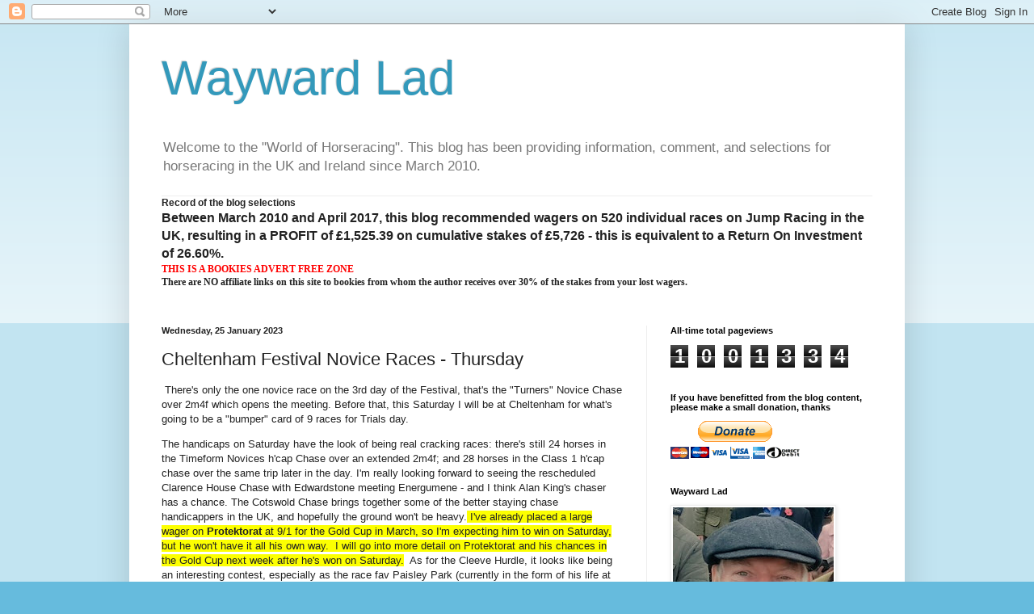

--- FILE ---
content_type: text/html; charset=UTF-8
request_url: https://waywardlad.blogspot.com/b/stats?style=BLACK_TRANSPARENT&timeRange=ALL_TIME&token=APq4FmCdzQqoYTG8FGdG1m0DvQcu1RhdraimOEN9Zv_urF2TjAWJd83gDMWamdagJZ29zXEz8Ffg330fTJ8f7lpIs4fAjBDH9A
body_size: -15
content:
{"total":1001334,"sparklineOptions":{"backgroundColor":{"fillOpacity":0.1,"fill":"#000000"},"series":[{"areaOpacity":0.3,"color":"#202020"}]},"sparklineData":[[0,11],[1,2],[2,5],[3,3],[4,4],[5,5],[6,8],[7,9],[8,7],[9,7],[10,20],[11,22],[12,26],[13,34],[14,48],[15,37],[16,9],[17,27],[18,29],[19,18],[20,16],[21,17],[22,19],[23,13],[24,6],[25,99],[26,24],[27,23],[28,6],[29,29]],"nextTickMs":211764}

--- FILE ---
content_type: text/html; charset=utf-8
request_url: https://www.google.com/recaptcha/api2/aframe
body_size: 267
content:
<!DOCTYPE HTML><html><head><meta http-equiv="content-type" content="text/html; charset=UTF-8"></head><body><script nonce="n0YOTaqCycuziEwx28IZ1A">/** Anti-fraud and anti-abuse applications only. See google.com/recaptcha */ try{var clients={'sodar':'https://pagead2.googlesyndication.com/pagead/sodar?'};window.addEventListener("message",function(a){try{if(a.source===window.parent){var b=JSON.parse(a.data);var c=clients[b['id']];if(c){var d=document.createElement('img');d.src=c+b['params']+'&rc='+(localStorage.getItem("rc::a")?sessionStorage.getItem("rc::b"):"");window.document.body.appendChild(d);sessionStorage.setItem("rc::e",parseInt(sessionStorage.getItem("rc::e")||0)+1);localStorage.setItem("rc::h",'1769381897196');}}}catch(b){}});window.parent.postMessage("_grecaptcha_ready", "*");}catch(b){}</script></body></html>